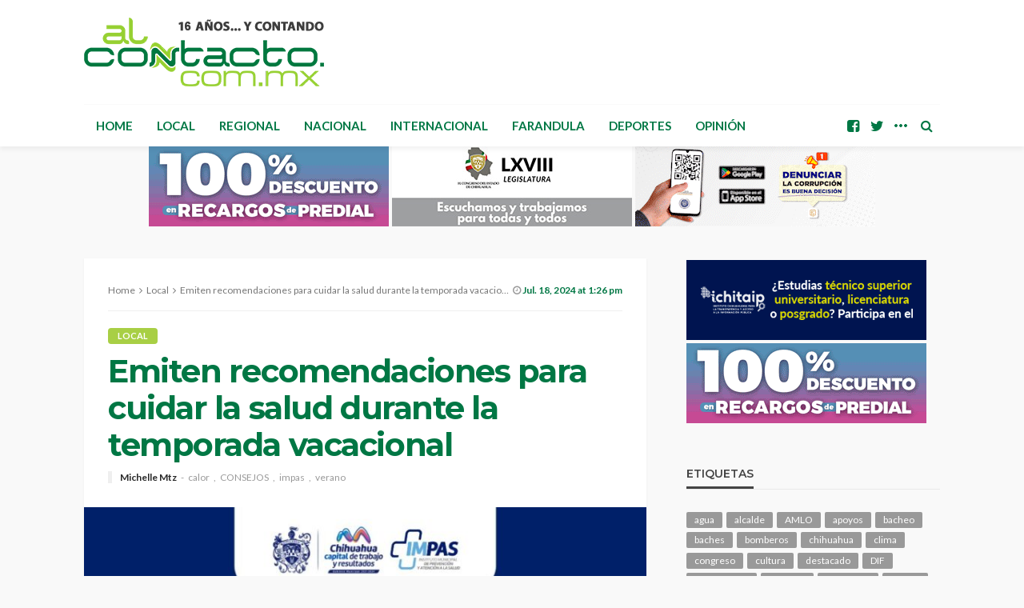

--- FILE ---
content_type: text/html; charset=UTF-8
request_url: https://www.alcontacto.com.mx/2024/07/18/emiten-recomendaciones-para-cuidar-la-salud-durante-la-temporada-vacacional/
body_size: 18648
content:
<!DOCTYPE html>
<html lang="es">
<head>
	<meta charset="UTF-8"/>
	<meta http-equiv="X-UA-Compatible" content="IE=edge">
	<meta name="viewport" content="width=device-width, initial-scale=1.0">
	<link rel="profile" href="http://gmpg.org/xfn/11"/>
	<link rel="pingback" href="https://www.alcontacto.com.mx/xmlrpc.php"/>
	<title>Emiten recomendaciones para cuidar la salud durante la temporada vacacional &#8211; Al Contacto</title>
<script type="application/javascript">var bingo_ruby_ajax_url = "https://www.alcontacto.com.mx/wp-admin/admin-ajax.php"</script><meta name='robots' content='max-image-preview:large' />
<link rel="preconnect" href="https://fonts.gstatic.com" crossorigin><link rel="preload" as="style" onload="this.onload=null;this.rel='stylesheet'" id="rb-preload-gfonts" href="https://fonts.googleapis.com/css?family=Lato%3A100%2C300%2C400%2C700%2C900%2C100italic%2C300italic%2C400italic%2C700italic%2C900italic%7CMontserrat%3A700%2C400%2C600%2C500&amp;display=swap" crossorigin><noscript><link rel="stylesheet" id="rb-preload-gfonts" href="https://fonts.googleapis.com/css?family=Lato%3A100%2C300%2C400%2C700%2C900%2C100italic%2C300italic%2C400italic%2C700italic%2C900italic%7CMontserrat%3A700%2C400%2C600%2C500&amp;display=swap"></noscript><link rel='dns-prefetch' href='//www.googletagmanager.com' />
<link rel='dns-prefetch' href='//fonts.googleapis.com' />
<link rel="alternate" type="application/rss+xml" title="Al Contacto &raquo; Feed" href="https://www.alcontacto.com.mx/feed/" />
<link rel="alternate" type="application/rss+xml" title="Al Contacto &raquo; RSS de los comentarios" href="https://www.alcontacto.com.mx/comments/feed/" />
<link rel="alternate" title="oEmbed (JSON)" type="application/json+oembed" href="https://www.alcontacto.com.mx/wp-json/oembed/1.0/embed?url=https%3A%2F%2Fwww.alcontacto.com.mx%2F2024%2F07%2F18%2Femiten-recomendaciones-para-cuidar-la-salud-durante-la-temporada-vacacional%2F" />
<link rel="alternate" title="oEmbed (XML)" type="text/xml+oembed" href="https://www.alcontacto.com.mx/wp-json/oembed/1.0/embed?url=https%3A%2F%2Fwww.alcontacto.com.mx%2F2024%2F07%2F18%2Femiten-recomendaciones-para-cuidar-la-salud-durante-la-temporada-vacacional%2F&#038;format=xml" />
<style id='wp-img-auto-sizes-contain-inline-css' type='text/css'>
img:is([sizes=auto i],[sizes^="auto," i]){contain-intrinsic-size:3000px 1500px}
/*# sourceURL=wp-img-auto-sizes-contain-inline-css */
</style>
<link rel='stylesheet' id='bingo_ruby_plugin_style-css' href='https://www.alcontacto.com.mx/wp-content/plugins/bingo-ruby-core/assets/style.css?ver=3.4' type='text/css' media='all' />
<style id='wp-emoji-styles-inline-css' type='text/css'>

	img.wp-smiley, img.emoji {
		display: inline !important;
		border: none !important;
		box-shadow: none !important;
		height: 1em !important;
		width: 1em !important;
		margin: 0 0.07em !important;
		vertical-align: -0.1em !important;
		background: none !important;
		padding: 0 !important;
	}
/*# sourceURL=wp-emoji-styles-inline-css */
</style>
<style id='wp-block-library-inline-css' type='text/css'>
:root{--wp-block-synced-color:#7a00df;--wp-block-synced-color--rgb:122,0,223;--wp-bound-block-color:var(--wp-block-synced-color);--wp-editor-canvas-background:#ddd;--wp-admin-theme-color:#007cba;--wp-admin-theme-color--rgb:0,124,186;--wp-admin-theme-color-darker-10:#006ba1;--wp-admin-theme-color-darker-10--rgb:0,107,160.5;--wp-admin-theme-color-darker-20:#005a87;--wp-admin-theme-color-darker-20--rgb:0,90,135;--wp-admin-border-width-focus:2px}@media (min-resolution:192dpi){:root{--wp-admin-border-width-focus:1.5px}}.wp-element-button{cursor:pointer}:root .has-very-light-gray-background-color{background-color:#eee}:root .has-very-dark-gray-background-color{background-color:#313131}:root .has-very-light-gray-color{color:#eee}:root .has-very-dark-gray-color{color:#313131}:root .has-vivid-green-cyan-to-vivid-cyan-blue-gradient-background{background:linear-gradient(135deg,#00d084,#0693e3)}:root .has-purple-crush-gradient-background{background:linear-gradient(135deg,#34e2e4,#4721fb 50%,#ab1dfe)}:root .has-hazy-dawn-gradient-background{background:linear-gradient(135deg,#faaca8,#dad0ec)}:root .has-subdued-olive-gradient-background{background:linear-gradient(135deg,#fafae1,#67a671)}:root .has-atomic-cream-gradient-background{background:linear-gradient(135deg,#fdd79a,#004a59)}:root .has-nightshade-gradient-background{background:linear-gradient(135deg,#330968,#31cdcf)}:root .has-midnight-gradient-background{background:linear-gradient(135deg,#020381,#2874fc)}:root{--wp--preset--font-size--normal:16px;--wp--preset--font-size--huge:42px}.has-regular-font-size{font-size:1em}.has-larger-font-size{font-size:2.625em}.has-normal-font-size{font-size:var(--wp--preset--font-size--normal)}.has-huge-font-size{font-size:var(--wp--preset--font-size--huge)}.has-text-align-center{text-align:center}.has-text-align-left{text-align:left}.has-text-align-right{text-align:right}.has-fit-text{white-space:nowrap!important}#end-resizable-editor-section{display:none}.aligncenter{clear:both}.items-justified-left{justify-content:flex-start}.items-justified-center{justify-content:center}.items-justified-right{justify-content:flex-end}.items-justified-space-between{justify-content:space-between}.screen-reader-text{border:0;clip-path:inset(50%);height:1px;margin:-1px;overflow:hidden;padding:0;position:absolute;width:1px;word-wrap:normal!important}.screen-reader-text:focus{background-color:#ddd;clip-path:none;color:#444;display:block;font-size:1em;height:auto;left:5px;line-height:normal;padding:15px 23px 14px;text-decoration:none;top:5px;width:auto;z-index:100000}html :where(.has-border-color){border-style:solid}html :where([style*=border-top-color]){border-top-style:solid}html :where([style*=border-right-color]){border-right-style:solid}html :where([style*=border-bottom-color]){border-bottom-style:solid}html :where([style*=border-left-color]){border-left-style:solid}html :where([style*=border-width]){border-style:solid}html :where([style*=border-top-width]){border-top-style:solid}html :where([style*=border-right-width]){border-right-style:solid}html :where([style*=border-bottom-width]){border-bottom-style:solid}html :where([style*=border-left-width]){border-left-style:solid}html :where(img[class*=wp-image-]){height:auto;max-width:100%}:where(figure){margin:0 0 1em}html :where(.is-position-sticky){--wp-admin--admin-bar--position-offset:var(--wp-admin--admin-bar--height,0px)}@media screen and (max-width:600px){html :where(.is-position-sticky){--wp-admin--admin-bar--position-offset:0px}}

/*# sourceURL=wp-block-library-inline-css */
</style><style id='wp-block-list-inline-css' type='text/css'>
ol,ul{box-sizing:border-box}:root :where(.wp-block-list.has-background){padding:1.25em 2.375em}
/*# sourceURL=https://www.alcontacto.com.mx/wp-includes/blocks/list/style.min.css */
</style>
<style id='wp-block-paragraph-inline-css' type='text/css'>
.is-small-text{font-size:.875em}.is-regular-text{font-size:1em}.is-large-text{font-size:2.25em}.is-larger-text{font-size:3em}.has-drop-cap:not(:focus):first-letter{float:left;font-size:8.4em;font-style:normal;font-weight:100;line-height:.68;margin:.05em .1em 0 0;text-transform:uppercase}body.rtl .has-drop-cap:not(:focus):first-letter{float:none;margin-left:.1em}p.has-drop-cap.has-background{overflow:hidden}:root :where(p.has-background){padding:1.25em 2.375em}:where(p.has-text-color:not(.has-link-color)) a{color:inherit}p.has-text-align-left[style*="writing-mode:vertical-lr"],p.has-text-align-right[style*="writing-mode:vertical-rl"]{rotate:180deg}
/*# sourceURL=https://www.alcontacto.com.mx/wp-includes/blocks/paragraph/style.min.css */
</style>
<style id='global-styles-inline-css' type='text/css'>
:root{--wp--preset--aspect-ratio--square: 1;--wp--preset--aspect-ratio--4-3: 4/3;--wp--preset--aspect-ratio--3-4: 3/4;--wp--preset--aspect-ratio--3-2: 3/2;--wp--preset--aspect-ratio--2-3: 2/3;--wp--preset--aspect-ratio--16-9: 16/9;--wp--preset--aspect-ratio--9-16: 9/16;--wp--preset--color--black: #000000;--wp--preset--color--cyan-bluish-gray: #abb8c3;--wp--preset--color--white: #ffffff;--wp--preset--color--pale-pink: #f78da7;--wp--preset--color--vivid-red: #cf2e2e;--wp--preset--color--luminous-vivid-orange: #ff6900;--wp--preset--color--luminous-vivid-amber: #fcb900;--wp--preset--color--light-green-cyan: #7bdcb5;--wp--preset--color--vivid-green-cyan: #00d084;--wp--preset--color--pale-cyan-blue: #8ed1fc;--wp--preset--color--vivid-cyan-blue: #0693e3;--wp--preset--color--vivid-purple: #9b51e0;--wp--preset--gradient--vivid-cyan-blue-to-vivid-purple: linear-gradient(135deg,rgb(6,147,227) 0%,rgb(155,81,224) 100%);--wp--preset--gradient--light-green-cyan-to-vivid-green-cyan: linear-gradient(135deg,rgb(122,220,180) 0%,rgb(0,208,130) 100%);--wp--preset--gradient--luminous-vivid-amber-to-luminous-vivid-orange: linear-gradient(135deg,rgb(252,185,0) 0%,rgb(255,105,0) 100%);--wp--preset--gradient--luminous-vivid-orange-to-vivid-red: linear-gradient(135deg,rgb(255,105,0) 0%,rgb(207,46,46) 100%);--wp--preset--gradient--very-light-gray-to-cyan-bluish-gray: linear-gradient(135deg,rgb(238,238,238) 0%,rgb(169,184,195) 100%);--wp--preset--gradient--cool-to-warm-spectrum: linear-gradient(135deg,rgb(74,234,220) 0%,rgb(151,120,209) 20%,rgb(207,42,186) 40%,rgb(238,44,130) 60%,rgb(251,105,98) 80%,rgb(254,248,76) 100%);--wp--preset--gradient--blush-light-purple: linear-gradient(135deg,rgb(255,206,236) 0%,rgb(152,150,240) 100%);--wp--preset--gradient--blush-bordeaux: linear-gradient(135deg,rgb(254,205,165) 0%,rgb(254,45,45) 50%,rgb(107,0,62) 100%);--wp--preset--gradient--luminous-dusk: linear-gradient(135deg,rgb(255,203,112) 0%,rgb(199,81,192) 50%,rgb(65,88,208) 100%);--wp--preset--gradient--pale-ocean: linear-gradient(135deg,rgb(255,245,203) 0%,rgb(182,227,212) 50%,rgb(51,167,181) 100%);--wp--preset--gradient--electric-grass: linear-gradient(135deg,rgb(202,248,128) 0%,rgb(113,206,126) 100%);--wp--preset--gradient--midnight: linear-gradient(135deg,rgb(2,3,129) 0%,rgb(40,116,252) 100%);--wp--preset--font-size--small: 13px;--wp--preset--font-size--medium: 20px;--wp--preset--font-size--large: 36px;--wp--preset--font-size--x-large: 42px;--wp--preset--spacing--20: 0.44rem;--wp--preset--spacing--30: 0.67rem;--wp--preset--spacing--40: 1rem;--wp--preset--spacing--50: 1.5rem;--wp--preset--spacing--60: 2.25rem;--wp--preset--spacing--70: 3.38rem;--wp--preset--spacing--80: 5.06rem;--wp--preset--shadow--natural: 6px 6px 9px rgba(0, 0, 0, 0.2);--wp--preset--shadow--deep: 12px 12px 50px rgba(0, 0, 0, 0.4);--wp--preset--shadow--sharp: 6px 6px 0px rgba(0, 0, 0, 0.2);--wp--preset--shadow--outlined: 6px 6px 0px -3px rgb(255, 255, 255), 6px 6px rgb(0, 0, 0);--wp--preset--shadow--crisp: 6px 6px 0px rgb(0, 0, 0);}:where(.is-layout-flex){gap: 0.5em;}:where(.is-layout-grid){gap: 0.5em;}body .is-layout-flex{display: flex;}.is-layout-flex{flex-wrap: wrap;align-items: center;}.is-layout-flex > :is(*, div){margin: 0;}body .is-layout-grid{display: grid;}.is-layout-grid > :is(*, div){margin: 0;}:where(.wp-block-columns.is-layout-flex){gap: 2em;}:where(.wp-block-columns.is-layout-grid){gap: 2em;}:where(.wp-block-post-template.is-layout-flex){gap: 1.25em;}:where(.wp-block-post-template.is-layout-grid){gap: 1.25em;}.has-black-color{color: var(--wp--preset--color--black) !important;}.has-cyan-bluish-gray-color{color: var(--wp--preset--color--cyan-bluish-gray) !important;}.has-white-color{color: var(--wp--preset--color--white) !important;}.has-pale-pink-color{color: var(--wp--preset--color--pale-pink) !important;}.has-vivid-red-color{color: var(--wp--preset--color--vivid-red) !important;}.has-luminous-vivid-orange-color{color: var(--wp--preset--color--luminous-vivid-orange) !important;}.has-luminous-vivid-amber-color{color: var(--wp--preset--color--luminous-vivid-amber) !important;}.has-light-green-cyan-color{color: var(--wp--preset--color--light-green-cyan) !important;}.has-vivid-green-cyan-color{color: var(--wp--preset--color--vivid-green-cyan) !important;}.has-pale-cyan-blue-color{color: var(--wp--preset--color--pale-cyan-blue) !important;}.has-vivid-cyan-blue-color{color: var(--wp--preset--color--vivid-cyan-blue) !important;}.has-vivid-purple-color{color: var(--wp--preset--color--vivid-purple) !important;}.has-black-background-color{background-color: var(--wp--preset--color--black) !important;}.has-cyan-bluish-gray-background-color{background-color: var(--wp--preset--color--cyan-bluish-gray) !important;}.has-white-background-color{background-color: var(--wp--preset--color--white) !important;}.has-pale-pink-background-color{background-color: var(--wp--preset--color--pale-pink) !important;}.has-vivid-red-background-color{background-color: var(--wp--preset--color--vivid-red) !important;}.has-luminous-vivid-orange-background-color{background-color: var(--wp--preset--color--luminous-vivid-orange) !important;}.has-luminous-vivid-amber-background-color{background-color: var(--wp--preset--color--luminous-vivid-amber) !important;}.has-light-green-cyan-background-color{background-color: var(--wp--preset--color--light-green-cyan) !important;}.has-vivid-green-cyan-background-color{background-color: var(--wp--preset--color--vivid-green-cyan) !important;}.has-pale-cyan-blue-background-color{background-color: var(--wp--preset--color--pale-cyan-blue) !important;}.has-vivid-cyan-blue-background-color{background-color: var(--wp--preset--color--vivid-cyan-blue) !important;}.has-vivid-purple-background-color{background-color: var(--wp--preset--color--vivid-purple) !important;}.has-black-border-color{border-color: var(--wp--preset--color--black) !important;}.has-cyan-bluish-gray-border-color{border-color: var(--wp--preset--color--cyan-bluish-gray) !important;}.has-white-border-color{border-color: var(--wp--preset--color--white) !important;}.has-pale-pink-border-color{border-color: var(--wp--preset--color--pale-pink) !important;}.has-vivid-red-border-color{border-color: var(--wp--preset--color--vivid-red) !important;}.has-luminous-vivid-orange-border-color{border-color: var(--wp--preset--color--luminous-vivid-orange) !important;}.has-luminous-vivid-amber-border-color{border-color: var(--wp--preset--color--luminous-vivid-amber) !important;}.has-light-green-cyan-border-color{border-color: var(--wp--preset--color--light-green-cyan) !important;}.has-vivid-green-cyan-border-color{border-color: var(--wp--preset--color--vivid-green-cyan) !important;}.has-pale-cyan-blue-border-color{border-color: var(--wp--preset--color--pale-cyan-blue) !important;}.has-vivid-cyan-blue-border-color{border-color: var(--wp--preset--color--vivid-cyan-blue) !important;}.has-vivid-purple-border-color{border-color: var(--wp--preset--color--vivid-purple) !important;}.has-vivid-cyan-blue-to-vivid-purple-gradient-background{background: var(--wp--preset--gradient--vivid-cyan-blue-to-vivid-purple) !important;}.has-light-green-cyan-to-vivid-green-cyan-gradient-background{background: var(--wp--preset--gradient--light-green-cyan-to-vivid-green-cyan) !important;}.has-luminous-vivid-amber-to-luminous-vivid-orange-gradient-background{background: var(--wp--preset--gradient--luminous-vivid-amber-to-luminous-vivid-orange) !important;}.has-luminous-vivid-orange-to-vivid-red-gradient-background{background: var(--wp--preset--gradient--luminous-vivid-orange-to-vivid-red) !important;}.has-very-light-gray-to-cyan-bluish-gray-gradient-background{background: var(--wp--preset--gradient--very-light-gray-to-cyan-bluish-gray) !important;}.has-cool-to-warm-spectrum-gradient-background{background: var(--wp--preset--gradient--cool-to-warm-spectrum) !important;}.has-blush-light-purple-gradient-background{background: var(--wp--preset--gradient--blush-light-purple) !important;}.has-blush-bordeaux-gradient-background{background: var(--wp--preset--gradient--blush-bordeaux) !important;}.has-luminous-dusk-gradient-background{background: var(--wp--preset--gradient--luminous-dusk) !important;}.has-pale-ocean-gradient-background{background: var(--wp--preset--gradient--pale-ocean) !important;}.has-electric-grass-gradient-background{background: var(--wp--preset--gradient--electric-grass) !important;}.has-midnight-gradient-background{background: var(--wp--preset--gradient--midnight) !important;}.has-small-font-size{font-size: var(--wp--preset--font-size--small) !important;}.has-medium-font-size{font-size: var(--wp--preset--font-size--medium) !important;}.has-large-font-size{font-size: var(--wp--preset--font-size--large) !important;}.has-x-large-font-size{font-size: var(--wp--preset--font-size--x-large) !important;}
/*# sourceURL=global-styles-inline-css */
</style>

<style id='classic-theme-styles-inline-css' type='text/css'>
/*! This file is auto-generated */
.wp-block-button__link{color:#fff;background-color:#32373c;border-radius:9999px;box-shadow:none;text-decoration:none;padding:calc(.667em + 2px) calc(1.333em + 2px);font-size:1.125em}.wp-block-file__button{background:#32373c;color:#fff;text-decoration:none}
/*# sourceURL=/wp-includes/css/classic-themes.min.css */
</style>
<link rel='stylesheet' id='bootstrap-css' href='https://www.alcontacto.com.mx/wp-content/themes/bingo/assets/external/bootstrap.css?ver=v3.3.1' type='text/css' media='all' />
<link rel='stylesheet' id='font-awesome-css' href='https://www.alcontacto.com.mx/wp-content/themes/bingo/assets/external/font-awesome.css?ver=v4.7.0' type='text/css' media='all' />
<link rel='stylesheet' id='bingo_ruby_style_miscellaneous-css' href='https://www.alcontacto.com.mx/wp-content/themes/bingo/assets/external/miscellaneous.css?ver=3.4' type='text/css' media='all' />
<link rel='stylesheet' id='bingo_ruby_style_main-css' href='https://www.alcontacto.com.mx/wp-content/themes/bingo/assets/css/theme-style.css?ver=3.4' type='text/css' media='all' />
<link rel='stylesheet' id='bingo_ruby_style_responsive-css' href='https://www.alcontacto.com.mx/wp-content/themes/bingo/assets/css/theme-responsive.css?ver=3.4' type='text/css' media='all' />
<link rel='stylesheet' id='bingo_ruby_style_default-css' href='https://www.alcontacto.com.mx/wp-content/themes/bingo/style.css?ver=3.4' type='text/css' media='all' />
<style id='bingo_ruby_style_default-inline-css' type='text/css'>
input[type="button"]:hover, button:hover, .header-search-not-found, .breaking-news-title span, .breaking-news-title .mobile-headline,.post-title a:hover, .post-title a:focus, .comment-title h3, h3.comment-reply-title, .comment-list .edit-link, .single-nav a:hover, .single-nav a:focus,.subscribe-icon-mail i, .flickr-btn-wrap a, .twitter-content a, .entry del, .entry blockquote p, .entry a:not(button),.entry p a, .comment-list .comment-content blockquote p, .author-content-wrap .author-title a:hover, .author-description a, #wp-calendar #today{ color: #a8cf45;}.page-numbers.current, a.page-numbers:hover, a.page-numbers:focus, .topbar-subscribe-button a span, .topbar-style-2 .topbar-subscribe-button a span:hover,.post-editor:hover, .cat-info-el, .comment-list .comment-reply-link, .single-nav a:hover .ruby-nav-icon, .single-nav a:focus .ruby-nav-icon, input[type="button"].ninja-forms-field,.page-search-form .search-submit input[type="submit"], .post-widget-inner .post-counter, .widget_search .search-submit input[type="submit"], .single-page-links .pagination-num > span,.single-page-links .pagination-num > a:hover > span, .subscribe-form-wrap .mc4wp-form-fields input[type="submit"], .widget-social-link-info a i, #ruby-back-top i, .entry ul li:before,.ruby-trigger .icon-wrap, .ruby-trigger .icon-wrap:before, .ruby-trigger .icon-wrap:after, .subscribe-layout-3 .subscribe-box .subscribe-form input[type="submit"], .table-link a:before{ background-color: #a8cf45;}.off-canvas-wrap::-webkit-scrollbar-corner, .off-canvas-wrap::-webkit-scrollbar-thumb, .video-playlist-iframe-nav::-webkit-scrollbar-corner, .video-playlist-iframe-nav::-webkit-scrollbar-thumb,.fw-block-v2 .video-playlist-iframe-nav::-webkit-scrollbar-corner, .fw-block-v2 .video-playlist-iframe-nav::-webkit-scrollbar-thumb,.ruby-coll-scroll::-webkit-scrollbar-corner, .ruby-coll-scroll::-webkit-scrollbar-thumb{ background-color: #a8cf45 !important;}.page-numbers.current, a.page-numbers:hover, a.page-numbers:focus, .entry blockquote p, .entry blockquote{ border-color: #a8cf45;}.total-caption { font-family :Lato;}.ruby-container { max-width :1100px;}.is-boxed .site-outer { max-width :1130px;}.banner-background-color { background-color: #ffffff; }.navbar-inner, .header-search-popup .btn, .header-search-popup #ruby-search-input, .logo-mobile-text > * { color: #007744; }.show-social .ruby-icon-show, .show-social .ruby-icon-show:before, .show-social .ruby-icon-show:after,.extend-social .ruby-icon-close:before, .extend-social .ruby-icon-close:after,.ruby-trigger .icon-wrap, .ruby-trigger .icon-wrap:before, .ruby-trigger .icon-wrap:after{ background-color: #007744; }.show-social .ruby-icon-show, .show-social .ruby-icon-show:before, .show-social .ruby-icon-show:after, .extend-social .ruby-icon-close:before, .extend-social .ruby-icon-close:after{ border-color: #007744; }.footer-copyright-wrap p { color: #dddddd; }.footer-copyright-wrap { background-color: #242424; }.post-excerpt{ font-size :13px;}
/*# sourceURL=bingo_ruby_style_default-inline-css */
</style>

<script type="text/javascript" src="https://www.alcontacto.com.mx/wp-includes/js/jquery/jquery.min.js?ver=3.7.1" id="jquery-core-js"></script>
<script type="text/javascript" src="https://www.alcontacto.com.mx/wp-includes/js/jquery/jquery-migrate.min.js?ver=3.4.1" id="jquery-migrate-js"></script>

<!-- Google tag (gtag.js) snippet added by Site Kit -->
<!-- Fragmento de código de Google Analytics añadido por Site Kit -->
<script type="text/javascript" src="https://www.googletagmanager.com/gtag/js?id=GT-NS9ZBVH" id="google_gtagjs-js" async></script>
<script type="text/javascript" id="google_gtagjs-js-after">
/* <![CDATA[ */
window.dataLayer = window.dataLayer || [];function gtag(){dataLayer.push(arguments);}
gtag("set","linker",{"domains":["www.alcontacto.com.mx"]});
gtag("js", new Date());
gtag("set", "developer_id.dZTNiMT", true);
gtag("config", "GT-NS9ZBVH");
//# sourceURL=google_gtagjs-js-after
/* ]]> */
</script>
<link rel="preload" href="https://www.alcontacto.com.mx/wp-content/themes/bingo/assets/external/fonts/fontawesome-webfont.woff2?v=4.7.0" as="font" type="font/woff2" crossorigin="anonymous"> <link rel="https://api.w.org/" href="https://www.alcontacto.com.mx/wp-json/" /><link rel="alternate" title="JSON" type="application/json" href="https://www.alcontacto.com.mx/wp-json/wp/v2/posts/392471" /><link rel="EditURI" type="application/rsd+xml" title="RSD" href="https://www.alcontacto.com.mx/xmlrpc.php?rsd" />
<meta name="generator" content="WordPress 6.9" />
<link rel="canonical" href="https://www.alcontacto.com.mx/2024/07/18/emiten-recomendaciones-para-cuidar-la-salud-durante-la-temporada-vacacional/" />
<link rel='shortlink' href='https://www.alcontacto.com.mx/?p=392471' />

<!-- This site is using AdRotate v5.15.2 to display their advertisements - https://ajdg.solutions/ -->
<!-- AdRotate CSS -->
<style type="text/css" media="screen">
	.g { margin:0px; padding:0px; overflow:hidden; line-height:1; zoom:1; }
	.g img { height:auto; }
	.g-col { position:relative; float:left; }
	.g-col:first-child { margin-left: 0; }
	.g-col:last-child { margin-right: 0; }
	.g-1 { min-width:2px; max-width:304px; }
	.b-1 { margin:2px; }
	.g-3 { min-width:2px; max-width:304px; }
	.b-3 { margin:2px; }
	.g-4 { min-width:0px; max-width:2760px; }
	.b-4 { margin:0px; }
	@media only screen and (max-width: 480px) {
		.g-col, .g-dyn, .g-single { width:100%; margin-left:0; margin-right:0; }
	}
</style>
<!-- /AdRotate CSS -->

                <!-- Google tag (gtag.js) -->
                <script async src="https://www.googletagmanager.com/gtag/js?id=G-D9EJX7E099"></script>
                <script> window.dataLayer = window.dataLayer || [];

                    function gtag() {
                        dataLayer.push(arguments);
                    }

                    gtag('js', new Date());
                    gtag('config', 'G-D9EJX7E099');
                </script>
			<meta name="generator" content="Site Kit by Google 1.162.1" /><meta property="og:title" content="Emiten recomendaciones para cuidar la salud durante la temporada vacacional"/><meta property="og:type" content="article"/><meta property="og:url" content="https://www.alcontacto.com.mx/2024/07/18/emiten-recomendaciones-para-cuidar-la-salud-durante-la-temporada-vacacional/"/><meta property="og:site_name" content="Al Contacto"/><meta property="og:description" content="Las y los interesados pueden agendar su cita vía telefónica al número 072 a la extensión 5495, o bien acudiendo directo a las instalaciones del IMPAS."/><meta property="og:image" content="https://www.alcontacto.com.mx/wp-content/uploads/2024/07/WhatsApp-Image-2024-07-18-at-1.20.09-PM.jpeg"/>		<style type="text/css" id="wp-custom-css">
			.g-4{display: flex;
  justify-content: center;}
.g-4 img{margin:0 2px 0 2px;}
.g-2{float:right;}
.single-post-view-total, .post-meta-counter, .archive-page-header{display:none;visibility:hidden;}
.meta-info-date-full-inner{font-weight:bolder; color:#007744;}
.single-post-header .post-meta-info .meta-info-date{display:none;}

/* Congreso .a-5 img{border: 4px solid red;}
Mpio .a-4 img, .a-6 img, .a-7 img{border: 4px solid red;}
GobEdo .a-2 img, .a-8 img{border: 4px solid red;}
Fiscalia .a-10 img{border: 4px solid red;}

body{
	background-image:url("https://www.alcontacto.com.mx/wp-content/uploads/2024/12/pinito.png");
	background-repeat: no-repeat;
	background-position: -200px 100%;
	background-attachment: fixed;
}
*/		</style>
		<style type="text/css" title="dynamic-css" class="options-output">.footer-inner{background-color:#282828;background-repeat:no-repeat;background-size:cover;background-attachment:fixed;background-position:center center;}.topbar-wrap{font-family:Lato;text-transform:capitalize;font-weight:400;font-style:normal;font-size:12px;}.main-menu-inner,.off-canvas-nav-inner{font-family:Lato;text-transform:uppercase;letter-spacing:0px;font-weight:700;font-style:normal;font-size:15px;}.main-menu-inner .sub-menu,.off-canvas-nav-inner .sub-menu{font-family:Lato;text-transform:capitalize;letter-spacing:0px;font-weight:400;font-style:normal;font-size:14px;}.logo-wrap.is-logo-text .logo-text h1{font-family:Montserrat;text-transform:uppercase;letter-spacing:-1px;font-weight:700;font-style:normal;font-size:40px;}.logo-mobile-text span{font-family:Montserrat;text-transform:uppercase;letter-spacing:-1px;font-weight:700;font-style:normal;font-size:32px;}body, p{font-family:Lato;line-height:24px;font-weight:400;font-style:normal;color:#282828;font-size:15px;}.post-title.is-size-1{font-family:Montserrat;font-weight:700;font-style:normal;color:#007744;font-size:36px;}.post-title.is-size-2{font-family:Montserrat;font-weight:700;font-style:normal;color:#007744;font-size:30px;}.post-title.is-size-3{font-family:Montserrat;font-weight:700;font-style:normal;color:#007744;font-size:21px;}.post-title.is-size-4{font-family:Montserrat;font-weight:700;font-style:normal;color:#282828;font-size:18px;}.post-title.is-size-5{font-family:Montserrat;font-weight:700;font-style:normal;color:#282828;font-size:14px;}.post-title.is-size-6{font-family:Montserrat;font-weight:400;font-style:normal;color:#282828;font-size:13px;}h1,h2,h3,h4,h5,h6{font-family:Montserrat;text-transform:none;font-weight:700;font-style:normal;}.post-meta-info,.single-post-top,.counter-element{font-family:Lato;font-weight:400;font-style:normal;color:#999;font-size:12px;}.post-cat-info{font-family:Lato;text-transform:uppercase;font-weight:700;font-style:normal;font-size:11px;}.block-header-wrap{font-family:Montserrat;text-transform:uppercase;font-weight:600;font-style:normal;font-size:18px;}.block-ajax-filter-wrap{font-family:Montserrat;text-transform:uppercase;font-weight:500;font-style:normal;font-size:11px;}.widget-title{font-family:Montserrat;text-transform:uppercase;font-weight:600;font-style:normal;font-size:14px;}.breadcrumb-wrap{font-family:Lato;text-transform:none;font-weight:400;font-style:normal;color:#777777;font-size:12px;}</style><link rel='stylesheet' id='simple-share-buttons-adder-ssba-css' href='https://www.alcontacto.com.mx/wp-content/plugins/simple-share-buttons-adder/css/ssba.css?ver=1759160766' type='text/css' media='all' />
<style id='simple-share-buttons-adder-ssba-inline-css' type='text/css'>
.ssba img
								{border:  0;
									box-shadow: none !important;
									display: inline !important;
									vertical-align: middle;
									box-sizing: unset;
								}

								.ssba-classic-2 .ssbp-text {
									display: none!important;
								}
					.ssbp-list li a {height: 48px!important; width: 48px!important; 
					}
					.ssbp-list li a:hover {
					}

					.ssbp-list li a svg, .ssbp-list li a.ssbp-douban span:not(.color-icon) svg, .ssbp-list li a svg path, .ssbp-list li a.ssbp-surfingbird span:not(.color-icon) svg polygon {line-height: 48px!important;; font-size: 18px;}
					.ssbp-list li a:hover svg, .ssbp-list li a:hover span:not(.color-icon) svg, .ssbp-list li a.ssbp-douban:hover span:not(.color-icon) svg path, .ssbp-list li a.ssbp-surfingbird:hover svg polygon {}
					.ssbp-list li {
					margin-left: 12px!important;
					}

					.ssba-share-text {
					font-size: 12px;  font-weight: normal; font-family: inherit;
						}

			   #ssba-bar-2 .ssbp-bar-list {
					max-width: 48px !important;;
			   }
			   #ssba-bar-2 .ssbp-bar-list li a {height: 48px !important; width: 48px !important; 
				}
				#ssba-bar-2 .ssbp-bar-list li a:hover {
				}

				#ssba-bar-2 .ssbp-bar-list li a svg,
				 #ssba-bar-2 .ssbp-bar-list li a svg path, .ssbp-bar-list li a.ssbp-surfingbird span:not(.color-icon) svg polygon {line-height: 48px !important;; font-size: 18px;}
				#ssba-bar-2 .ssbp-bar-list li a:hover svg,
				 #ssba-bar-2 .ssbp-bar-list li a:hover svg path, .ssbp-bar-list li a.ssbp-surfingbird span:not(.color-icon) svg polygon {}
				#ssba-bar-2 .ssbp-bar-list li {
				margin: 0px 0!important;
				}@media only screen and ( max-width: 750px ) {
				#ssba-bar-2 {
				display: block;
				}
			}
/*# sourceURL=simple-share-buttons-adder-ssba-inline-css */
</style>
</head>
<body class="wp-singular post-template-default single single-post postid-392471 single-format-standard wp-theme-bingo ruby-body is-full-width is-entry-padding"  itemscope  itemtype="https://schema.org/WebPage" >
<div class="off-canvas-wrap is-dark-text">
	<div class="off-canvas-inner">
		<a href="#" id="ruby-off-canvas-close-btn"><i class="ruby-close-btn" aria-hidden="true"></i></a>
		<nav id="ruby-offcanvas-navigation" class="off-canvas-nav-wrap">
			<div class="menu-main-menu-container"><ul id="offcanvas-nav" class="off-canvas-nav-inner"><li id="menu-item-367267" class="menu-item menu-item-type-post_type menu-item-object-page menu-item-home menu-item-367267"><a href="https://www.alcontacto.com.mx/">Home</a></li>
<li id="menu-item-367307" class="menu-item menu-item-type-taxonomy menu-item-object-category current-post-ancestor current-menu-parent current-post-parent menu-item-367307 is-category-2"><a href="https://www.alcontacto.com.mx/category/local/">Local</a></li>
<li id="menu-item-367308" class="menu-item menu-item-type-taxonomy menu-item-object-category menu-item-367308 is-category-7"><a href="https://www.alcontacto.com.mx/category/regional/">Regional</a></li>
<li id="menu-item-367309" class="menu-item menu-item-type-taxonomy menu-item-object-category menu-item-367309 is-category-56"><a href="https://www.alcontacto.com.mx/category/nacional/">Nacional</a></li>
<li id="menu-item-367310" class="menu-item menu-item-type-taxonomy menu-item-object-category menu-item-367310 is-category-71"><a href="https://www.alcontacto.com.mx/category/internacional/">Internacional</a></li>
<li id="menu-item-367311" class="menu-item menu-item-type-taxonomy menu-item-object-category menu-item-367311 is-category-34"><a href="https://www.alcontacto.com.mx/category/farandula/">Farandula</a></li>
<li id="menu-item-367312" class="menu-item menu-item-type-taxonomy menu-item-object-category menu-item-367312 is-category-65"><a href="https://www.alcontacto.com.mx/category/deportes/">Deportes</a></li>
<li id="menu-item-367313" class="menu-item menu-item-type-taxonomy menu-item-object-category menu-item-367313 is-category-52"><a href="https://www.alcontacto.com.mx/category/opinion/">Opinión</a></li>
</ul></div>		</nav>
					</div>
</div><div id="ruby-site" class="site-outer">
	<div class="header-wrap header-style-1">
	<div class="header-inner">
		
		<div class="banner-wrap banner-background-color">
			
			<div class="ruby-container">
				<div class="banner-inner container-inner clearfix">
					<div class="logo-wrap is-logo-image"  itemscope  itemtype="https://schema.org/Organization" >
	<div class="logo-inner">
							<a href="https://www.alcontacto.com.mx/" class="logo" title="Al Contacto">
				<img data-no-retina src="https://www.alcontacto.com.mx/wp-content/uploads/2024/09/LogoContando.png" height="90" width="300"  alt="Al Contacto">
			</a>
						</div><!--  logo inner -->
    </div>
					
<div class="banner-ad-wrap">
		<div class="banner-ad-inner">
<!-- Either there are no banners, they are disabled or none qualified for this location! -->		</div>
</div>				</div>
			</div>
		</div>

		<div class="navbar-outer clearfix">
			<div class="navbar-wrap">
				<div class="ruby-container">
					<div class="navbar-inner container-inner clearfix">
						<div class="navbar-left">
							<div class="off-canvas-btn-wrap is-hidden">
	<div class="off-canvas-btn">
		<a href="#" class="ruby-trigger" title="off canvas button">
			<span class="icon-wrap"></span>
		</a>
	</div>
</div>							<div class="logo-mobile-wrap is-logo-mobile-image"  itemscope  itemtype="https://schema.org/Organization" >
	<div class="logo-mobile-inner">
        <a href="https://www.alcontacto.com.mx/" class="logo" title="Al Contacto">
            <img height="54" width="170" src="https://www.alcontacto.com.mx/wp-content/uploads/2024/09/LogoContandoM.png" alt="Al Contacto">
        </a>
	</div>
</div>
							<nav id="ruby-main-menu" class="main-menu-wrap">
    <div class="menu-main-menu-container"><ul id="main-nav" class="main-menu-inner"  itemscope  itemtype="https://schema.org/SiteNavigationElement" ><li class="menu-item menu-item-type-post_type menu-item-object-page menu-item-home menu-item-367267" itemprop="name"><a href="https://www.alcontacto.com.mx/" itemprop="url">Home</a></li><li class="menu-item menu-item-type-taxonomy menu-item-object-category current-post-ancestor current-menu-parent current-post-parent menu-item-367307 is-category-2" itemprop="name"><a href="https://www.alcontacto.com.mx/category/local/" itemprop="url">Local</a></li><li class="menu-item menu-item-type-taxonomy menu-item-object-category menu-item-367308 is-category-7" itemprop="name"><a href="https://www.alcontacto.com.mx/category/regional/" itemprop="url">Regional</a></li><li class="menu-item menu-item-type-taxonomy menu-item-object-category menu-item-367309 is-category-56" itemprop="name"><a href="https://www.alcontacto.com.mx/category/nacional/" itemprop="url">Nacional</a></li><li class="menu-item menu-item-type-taxonomy menu-item-object-category menu-item-367310 is-category-71" itemprop="name"><a href="https://www.alcontacto.com.mx/category/internacional/" itemprop="url">Internacional</a></li><li class="menu-item menu-item-type-taxonomy menu-item-object-category menu-item-367311 is-category-34" itemprop="name"><a href="https://www.alcontacto.com.mx/category/farandula/" itemprop="url">Farandula</a></li><li class="menu-item menu-item-type-taxonomy menu-item-object-category menu-item-367312 is-category-65" itemprop="name"><a href="https://www.alcontacto.com.mx/category/deportes/" itemprop="url">Deportes</a></li><li class="menu-item menu-item-type-taxonomy menu-item-object-category menu-item-367313 is-category-52" itemprop="name"><a href="https://www.alcontacto.com.mx/category/opinion/" itemprop="url">Opinión</a></li></ul></div></nav>						</div>

						<div class="navbar-right">
								<div class="navbar-social-wrap">
		<div class="navbar-social social-tooltips">
			<a class="icon-facebook icon-social" title="facebook" href="https://www.facebook.com/AlContacto" target="_blank"><i class="fa fa-facebook-square" aria-hidden="true"></i></a><a class="icon-twitter icon-social" title="twitter" href="https://twitter.com/alcontacto" target="_blank"><i class="fa fa-twitter" aria-hidden="true"></i></a><a class="icon-youtube icon-social" title="youtube" href="https://www.youtube.com/@alcontacto/" target="_blank"><i class="fa fa-youtube" aria-hidden="true"></i></a><span class="show-social"><i class="ruby-icon-show"></i></span><span class="close-social"><i class="ruby-icon-close"></i></span>		</div>
	</div>
							
<div class="navbar-search">
	<a href="#" id="ruby-navbar-search-icon" data-mfp-src="#ruby-header-search-popup" data-effect="mpf-ruby-effect header-search-popup-outer" title="Search" class="navbar-search-icon">
		<i class="fa fa-search" aria-hidden="true"></i>
	</a>
</div>
						</div>
					</div>
				</div>
				<div id="ruby-header-search-popup" class="header-search-popup">
	<div class="header-search-popup-wrap ruby-container">
		<a href="#" class="ruby-close-search"><i class="ruby-close-btn" aria-hidden="true"></i></a>
	<div class="header-search-popup-inner">
		<form class="search-form" method="get" action="https://www.alcontacto.com.mx/">
			<fieldset>
				<input id="ruby-search-input" type="text" class="field" name="s" value="" placeholder="Type to search&hellip;" autocomplete="off">
				<button type="submit" value="" class="btn"><i class="fa fa-search" aria-hidden="true"></i></button>
			</fieldset>
                            <div class="header-search-result"></div>
            		</form>
	</div>
	</div>
</div>			</div>
		</div>
	</div>

</div><!--  header  -->	
	<div class="main-site-mask"></div>
	<div class="site-wrap"><div class="g g-4"><div class="g-col b-4 a-4"><a href="https://www.municipiochihuahua.gob.mx" target="_blank"><img src="https://www.alcontacto.com.mx/wp-content/uploads/2025/11/PredialesPuentes.gif" width="300" height="100" /></a></div><div class="g-col b-4 a-5"><a href="https://www.congresochihuahua.gob.mx" target="_blank"><img src="https://www.alcontacto.com.mx/wp-content/uploads/2025/12/CongresoDic25.jpg" width="300" height="100" /></a></div><div class="g-col b-4 a-10"><a href="https://fach.org.mx/app/" target="_blank"><img src="https://www.alcontacto.com.mx/wp-content/uploads/2025/03/Fiscalia300x100.gif" width="300" height="100" /></a></div></div>		<div class="site-mask"></div>
		<div class="site-inner">
<div class="single-post-outer clearfix"><article id="post-392471" class="single-post-wrap single-post-1 is-date-full post-392471 post type-post status-publish format-standard has-post-thumbnail hentry category-local tag-calor tag-consejos tag-impas tag-verano"  itemscope  itemtype="https://schema.org/Article" ><div class="ruby-page-wrap ruby-section row single-wrap is-author-bottom is-sidebar-right ruby-container"><div class="ruby-content-wrap single-inner col-sm-8 col-xs-12 content-with-sidebar"><div class="single-post-content-outer single-box"><div class="single-post-header"><div class="single-post-top"><div class="breadcrumb-wrap"><div class="breadcrumb-inner"  itemscope  itemtype="https://schema.org/BreadcrumbList" ><span  itemscope  itemprop="itemListElement"  itemtype="https://schema.org/ListItem" ><a itemprop="item" href="https://www.alcontacto.com.mx/"><span itemprop="name">Home</span></a><meta itemprop="position" content="1"></a></span><i class="fa fa-angle-right breadcrumb-next"></i><span  itemscope  itemprop="itemListElement"  itemtype="https://schema.org/ListItem" ><meta itemprop="position" content="2"><a itemprop="item" rel="bookmark" href="https://www.alcontacto.com.mx/category/local/"><span itemprop="name">Local</span></a></span><i class="fa fa-angle-right breadcrumb-next"><span itemprop="name"></i><span>Emiten recomendaciones para cuidar la salud durante la temporada vacacional</span></div><!-- #breadcrumb inner --></div><!-- #breadcrumb --><div class="meta-info-date-full"><span class="mate-info-date-icon"><i class="fa fa-clock-o"></i></span><span class="meta-info-date-full-inner"> <time class="date update" datetime="2024-07-18T13:26:03+00:00">Jul. 18, 2024 at 1:26 pm</time></span></div></div><!-- single post top --><div class="post-cat-info clearfix"><a class="cat-info-el cat-info-id-2" href="https://www.alcontacto.com.mx/category/local/" title="Local">Local</a></div><!-- post cat info--><header class="single-title post-title entry-title is-size-1"><h1 itemprop="headline">Emiten recomendaciones para cuidar la salud durante la temporada vacacional</h1></header><!-- single title--><div class="post-meta-info is-hide-icon"><span class="meta-info-el meta-info-author vcard author"><a class="url fn n" href="https://www.alcontacto.com.mx/author/michelle/">Michelle Mtz</a></span><span class="meta-info-el meta-info-date is-human-time"><time class="date published" datetime="2024-07-18T13:26:03+00:00"><span>2 años ago</span></time><time class="updated" datetime="2024-07-18T13:26:04-06:00">18 julio, 2024</time></span><!-- meta info date--><span class="meta-info-el meta-info-tag"><a class="info-tag-el" href="https://www.alcontacto.com.mx/tag/calor/" title="calor">calor</a><a class="info-tag-el" href="https://www.alcontacto.com.mx/tag/consejos/" title="CONSEJOS">CONSEJOS</a><a class="info-tag-el" href="https://www.alcontacto.com.mx/tag/impas/" title="impas">impas</a><a class="info-tag-el" href="https://www.alcontacto.com.mx/tag/verano/" title="verano">verano</a></span><!-- mete info tag--></div><!-- post meta info--></div><!-- single post header--><div class="single-post-thumb-outer"><div class="post-thumb"><img width="750" height="450" src="https://www.alcontacto.com.mx/wp-content/uploads/2024/07/WhatsApp-Image-2024-07-18-at-1.20.09-PM-750x450.jpeg" class="attachment-bingo_ruby_crop_750x450 size-bingo_ruby_crop_750x450 wp-post-image" alt="" decoding="async" fetchpriority="high" /></div></div><div class="single-post-body"><div class="single-content-wrap"><div class="single-entry-wrap"><div class="entry single-entry clearfix" itemprop="articleBody">
<p>El Gobierno Municipal, a través del Instituto Municipal de Prevención y Atención a la Salud (IMPAS), emite recomendaciones para evitar problemas de salud durante esta temporada vacacional, especialmente al salir fuera de la ciudad.</p>



<p>Al viajar se recomienda tomar los siguientes cuidados:</p>



<ul class="wp-block-list">
<li>Mantenerse hidratado en todo momento con agua simple, evitando bebidas azucaradas o alcoholizadas.</li>



<li>Consumir alimentos frescos y ligeros, procurando que sean sin sellos.</li>



<li>En caso de viajar por carretera, mantener el vehículo bien ventilado.</li>
</ul>



<p>Aunado a esto, se exhorta a la población a evitar salir en horas en las que la temperatura alcanza sus niveles más altos, comúnmente entre las 11:00 am y 4:00 pm, y en caso de hacerlo se sugiere usar ropa ligera de colores claros, portar sombrero y gorra, así como la aplicación de protector solar.</p>



<p>El IMPAS recuerda evitar automedicarse en caso de algún malestar y acudir con un profesional de la salud, por lo que pone a disposición de la población la consulta médica y el banco de medicamentos en sus instalaciones en calle cuarta número 2007, en Zona Centro.</p>



<p></p>
<!-- Simple Share Buttons Adder (8.5.3) simplesharebuttons.com --><div class="ssba-modern-2 ssba ssbp-wrap aligncenter ssbp--theme-1"><div style="text-align:center"><span class="ssba-share-text">Share this&#8230;</span><br/><ul class="ssbp-list"><li class='ssbp-li--facebook'><a data-site="facebook" class="ssba_facebook_share ssba_share_link ssbp-facebook ssbp-btn" href="https://www.facebook.com/sharer.php?t=Emiten recomendaciones para cuidar la salud durante la temporada vacacional&#038;u=https://www.alcontacto.com.mx/2024/07/18/emiten-recomendaciones-para-cuidar-la-salud-durante-la-temporada-vacacional/"  target=_blank  style="color:#4267B2; background-color: #4267B2; height: 48px; width: 48px; " ><span><svg xmlns="http://www.w3.org/2000/svg" fill="#fff" preserveAspectRatio="xMidYMid meet" height="1em" width="1em" viewBox="0 0 40 40">
  <g>
    <path d="m21.7 16.7h5v5h-5v11.6h-5v-11.6h-5v-5h5v-2.1c0-2 0.6-4.5 1.8-5.9 1.3-1.3 2.8-2 4.7-2h3.5v5h-3.5c-0.9 0-1.5 0.6-1.5 1.5v3.5z"></path>
  </g>
</svg>

</span><span class="color-icon"><svg xmlns="http://www.w3.org/2000/svg" width="16" height="28" viewBox="0 0 16 28">
  <path fill="#3B5998" d="M10.7,10.7 L15.7,10.7 L15.7,15.7 L10.7,15.7 L10.7,27.3 L5.7,27.3 L5.7,15.7 L0.7,15.7 L0.7,10.7 L5.7,10.7 L5.7,8.6 C5.7,6.6 6.3,4.1 7.5,2.7 C8.8,1.4 10.3,0.7 12.2,0.7 L15.7,0.7 L15.7,5.7 L12.2,5.7 C11.3,5.7 10.7,6.3 10.7,7.2 L10.7,10.7 Z"/>
</svg>
</span><div title="Facebook" class="ssbp-text">Facebook</div></a></li><li class='ssbp-li--twitter'><a data-site="twitter" class="ssba_twitter_share ssba_share_link ssbp-twitter ssbp-btn" href="https://twitter.com/intent/tweet?text=Emiten recomendaciones para cuidar la salud durante la temporada vacacional&#038;url=https://www.alcontacto.com.mx/2024/07/18/emiten-recomendaciones-para-cuidar-la-salud-durante-la-temporada-vacacional/&#038;via="  target=_blank  style="color:#000000; background-color: #000000; height: 48px; width: 48px; " ><span><svg width="25" height="25" viewBox="0 0 25 25" fill="none" xmlns="http://www.w3.org/2000/svg">
    <rect width="25" height="25" />
    <path d="M14.4821 11.6218L21.0389 4H19.4852L13.7919 10.6179L9.24467 4H4L10.8763 14.0074L4 22H5.55385L11.5661 15.0113L16.3683 22H21.613L14.4821 11.6218ZM6.11371 5.16972H8.50031L19.4859 20.8835H17.0993L6.11371 5.16972Z" fill="white"/>
</svg>
</span><span class="color-icon"><svg width="25" height="25" viewBox="0 0 25 25" fill="none" xmlns="http://www.w3.org/2000/svg">
	<rect width="25" height="25" />
	<path d="M14.4821 11.6218L21.0389 4H19.4852L13.7919 10.6179L9.24467 4H4L10.8763 14.0074L4 22H5.55385L11.5661 15.0113L16.3683 22H21.613L14.4821 11.6218ZM6.11371 5.16972H8.50031L19.4859 20.8835H17.0993L6.11371 5.16972Z" fill="#000000"/>
</svg>
</span><div title="Twitter" class="ssbp-text">Twitter</div></a></li><li class='ssbp-li--whatsapp'><a data-site="whatsapp" class="ssba_whatsapp_share ssba_share_link ssbp-whatsapp ssbp-btn" href="https://web.whatsapp.com/send?text=https://www.alcontacto.com.mx/2024/07/18/emiten-recomendaciones-para-cuidar-la-salud-durante-la-temporada-vacacional/"  target=_blank  style="color:#25d366; background-color: #25d366; height: 48px; width: 48px; " ><span><svg xmlns="http://www.w3.org/2000/svg" fill="#fff" preserveAspectRatio="xMidYMid meet" height="1em" width="1em" viewBox="0 0 40 40">
  <g>
    <path d="m25 21.7q0.3 0 2.2 1t2 1.2q0 0.1 0 0.3 0 0.8-0.4 1.7-0.3 0.9-1.6 1.5t-2.2 0.6q-1.3 0-4.3-1.4-2.2-1-3.8-2.6t-3.3-4.2q-1.6-2.3-1.6-4.3v-0.2q0.1-2 1.7-3.5 0.5-0.5 1.2-0.5 0.1 0 0.4 0t0.4 0.1q0.4 0 0.6 0.1t0.3 0.6q0.2 0.5 0.8 2t0.5 1.7q0 0.5-0.8 1.3t-0.7 1q0 0.2 0.1 0.3 0.7 1.7 2.3 3.1 1.2 1.2 3.3 2.2 0.3 0.2 0.5 0.2 0.4 0 1.2-1.1t1.2-1.1z m-4.5 11.9q2.8 0 5.4-1.1t4.5-3 3-4.5 1.1-5.4-1.1-5.5-3-4.5-4.5-2.9-5.4-1.2-5.5 1.2-4.5 2.9-2.9 4.5-1.2 5.5q0 4.5 2.7 8.2l-1.7 5.2 5.4-1.8q3.5 2.4 7.7 2.4z m0-30.9q3.4 0 6.5 1.4t5.4 3.6 3.5 5.3 1.4 6.6-1.4 6.5-3.5 5.3-5.4 3.6-6.5 1.4q-4.4 0-8.2-2.1l-9.3 3 3-9.1q-2.4-3.9-2.4-8.6 0-3.5 1.4-6.6t3.6-5.3 5.3-3.6 6.6-1.4z"></path>
  </g>
</svg>

</span><span class="color-icon"><svg xmlns="http://www.w3.org/2000/svg" width="35" height="36" viewBox="0 0 35 36">
  <path fill="#25D366" d="M22,19.7 C22.2,19.7 22.9333333,20.0333333 24.2,20.7 C25.4666667,21.3666667 26.1333333,21.7666667 26.2,21.9 C26.2,21.9666667 26.2,22.0666667 26.2,22.2 C26.2,22.7333333 26.0666667,23.3 25.8,23.9 C25.6,24.5 25.0666667,25 24.2,25.4 C23.3333333,25.8 22.6,26 22,26 C21.1333333,26 19.7,25.5333333 17.7,24.6 C16.2333333,23.9333333 14.9666667,23.0666667 13.9,22 C12.8333333,20.9333333 11.7333333,19.5333333 10.6,17.8 C9.53333333,16.2666667 9,14.8333333 9,13.5 L9,13.3 C9.06666667,11.9666667 9.63333333,10.8 10.7,9.8 C11.0333333,9.46666667 11.4333333,9.3 11.9,9.3 C11.9666667,9.3 12.1,9.3 12.3,9.3 C12.5,9.3 12.6333333,9.33333333 12.7,9.4 C12.9666667,9.4 13.1666667,9.43333333 13.3,9.5 C13.4333333,9.56666667 13.5333333,9.76666667 13.6,10.1 C13.7333333,10.4333333 14,11.1 14.4,12.1 C14.8,13.1 14.9666667,13.6666667 14.9,13.8 C14.9,14.1333333 14.6333333,14.5666667 14.1,15.1 C13.5666667,15.6333333 13.3333333,15.9666667 13.4,16.1 C13.4,16.2333333 13.4333333,16.3333333 13.5,16.4 C13.9666667,17.5333333 14.7333333,18.5666667 15.8,19.5 C16.6,20.3 17.7,21.0333333 19.1,21.7 C19.3,21.8333333 19.4666667,21.9 19.6,21.9 C19.8666667,21.9 20.2666667,21.5333333 20.8,20.8 C21.3333333,20.0666667 21.7333333,19.7 22,19.7 Z M17.5,31.6 C19.3666667,31.6 21.1666667,31.2333333 22.9,30.5 C24.6333333,29.7666667 26.1333333,28.7666667 27.4,27.5 C28.6666667,26.2333333 29.6666667,24.7333333 30.4,23 C31.1333333,21.2666667 31.5,19.4666667 31.5,17.6 C31.5,15.7333333 31.1333333,13.9 30.4,12.1 C29.6666667,10.3 28.6666667,8.8 27.4,7.6 C26.1333333,6.4 24.6333333,5.43333333 22.9,4.7 C21.1666667,3.96666667 19.3666667,3.56666667 17.5,3.5 C15.6333333,3.43333333 13.8,3.83333333 12,4.7 C10.2,5.56666667 8.7,6.53333333 7.5,7.6 C6.3,8.66666667 5.33333333,10.1666667 4.6,12.1 C3.86666667,14.0333333 3.46666667,15.8666667 3.4,17.6 C3.4,20.6 4.3,23.3333333 6.1,25.8 L4.4,31 L9.8,29.2 C12.1333333,30.8 14.7,31.6 17.5,31.6 Z M17.5,0.7 C19.7666667,0.7 21.9333333,1.16666667 24,2.1 C26.0666667,3.03333333 27.8666667,4.23333333 29.4,5.7 C30.9333333,7.16666667 32.1,8.93333333 32.9,11 C33.7,13.0666667 34.1666667,15.2666667 34.3,17.6 C34.4333333,19.9333333 33.9666667,22.1 32.9,24.1 C31.8333333,26.1 30.6666667,27.8666667 29.4,29.4 C28.1333333,30.9333333 26.3333333,32.1333333 24,33 C21.6666667,33.8666667 19.5,34.3333333 17.5,34.4 C14.5666667,34.4 11.8333333,33.7 9.3,32.3 L0,35.3 L3,26.2 C1.4,23.6 0.6,20.7333333 0.6,17.6 C0.6,15.2666667 1.06666667,13.0666667 2,11 C2.93333333,8.93333333 4.13333333,7.16666667 5.6,5.7 C7.06666667,4.23333333 8.83333333,3.03333333 10.9,2.1 C12.9666667,1.16666667 15.1666667,0.7 17.5,0.7 Z"/>
</svg>
</span><div title="Whatsapp" class="ssbp-text">Whatsapp</div></a></li><li class='ssbp-li--pinterest'><a data-site="pinterest" class="ssba_pinterest_share ssba_share_link ssbp-pinterest ssbp-btn" href="https://pinterest.com/pin/create/button/?description=Emiten recomendaciones para cuidar la salud durante la temporada vacacional&#038;media=&#038;url=https://www.alcontacto.com.mx/2024/07/18/emiten-recomendaciones-para-cuidar-la-salud-durante-la-temporada-vacacional/"  target=_blank  style="color:#CB2027; background-color: #CB2027; height: 48px; width: 48px; " ><span><svg xmlns="http://www.w3.org/2000/svg" fill="#fff" preserveAspectRatio="xMidYMid meet" height="1em" width="1em" viewBox="0 0 40 40">
  <g>
    <path d="m37.3 20q0 4.7-2.3 8.6t-6.3 6.2-8.6 2.3q-2.4 0-4.8-0.7 1.3-2 1.7-3.6 0.2-0.8 1.2-4.7 0.5 0.8 1.7 1.5t2.5 0.6q2.7 0 4.8-1.5t3.3-4.2 1.2-6.1q0-2.5-1.4-4.7t-3.8-3.7-5.7-1.4q-2.4 0-4.4 0.7t-3.4 1.7-2.5 2.4-1.5 2.9-0.4 3q0 2.4 0.8 4.1t2.7 2.5q0.6 0.3 0.8-0.5 0.1-0.1 0.2-0.6t0.2-0.7q0.1-0.5-0.3-1-1.1-1.3-1.1-3.3 0-3.4 2.3-5.8t6.1-2.5q3.4 0 5.3 1.9t1.9 4.7q0 3.8-1.6 6.5t-3.9 2.6q-1.3 0-2.2-0.9t-0.5-2.4q0.2-0.8 0.6-2.1t0.7-2.3 0.2-1.6q0-1.2-0.6-1.9t-1.7-0.7q-1.4 0-2.3 1.2t-1 3.2q0 1.6 0.6 2.7l-2.2 9.4q-0.4 1.5-0.3 3.9-4.6-2-7.5-6.3t-2.8-9.4q0-4.7 2.3-8.6t6.2-6.2 8.6-2.3 8.6 2.3 6.3 6.2 2.3 8.6z"></path>
  </g>
</svg>

</span><span class="color-icon"><svg xmlns="http://www.w3.org/2000/svg" width="35" height="36" viewBox="0 0 35 36">
  <path fill="#CB2027" d="M35.3,18 C35.3,21.1333333 34.5333333,24 33,26.6 C31.4666667,29.2 29.3666667,31.2666667 26.7,32.8 C24.0333333,34.3333333 21.1666667,35.1 18.1,35.1 C16.5,35.1 14.9,34.8666667 13.3,34.4 C14.1666667,33.0666667 14.7333333,31.8666667 15,30.8 C15.1333333,30.2666667 15.5333333,28.7 16.2,26.1 C16.5333333,26.6333333 17.1,27.1333333 17.9,27.6 C18.7,28.0666667 19.5333333,28.2666667 20.4,28.2 C22.2,28.2 23.8,27.7 25.2,26.7 C26.6,25.7 27.7,24.3 28.5,22.5 C29.3,20.7 29.7,18.6666667 29.7,16.4 C29.7,14.7333333 29.2333333,13.1666667 28.3,11.7 C27.3666667,10.2333333 26.1,9 24.5,8 C22.9,7 21,6.53333333 18.8,6.6 C17.2,6.6 15.7333333,6.83333333 14.4,7.3 C13.0666667,7.76666667 11.9333333,8.33333333 11,9 C10.0666667,9.66666667 9.23333333,10.4666667 8.5,11.4 C7.76666667,12.3333333 7.26666667,13.3 7,14.3 C6.73333333,15.3 6.6,16.3 6.6,17.3 C6.6,18.9 6.86666667,20.2666667 7.4,21.4 C7.93333333,22.5333333 8.83333333,23.3666667 10.1,23.9 C10.5,24.1 10.7666667,23.9333333 10.9,23.4 C10.9666667,23.3333333 11.0333333,23.1333333 11.1,22.8 C11.1666667,22.4666667 11.2333333,22.2333333 11.3,22.1 C11.3666667,21.7666667 11.2666667,21.4333333 11,21.1 C10.2666667,20.2333333 9.9,19.1333333 9.9,17.8 C9.9,15.5333333 10.6666667,13.6 12.2,12 C13.7333333,10.4 15.7666667,9.56666667 18.3,9.5 C20.5666667,9.5 22.3333333,10.1333333 23.6,11.4 C24.8666667,12.6666667 25.5,14.2333333 25.5,16.1 C25.5,18.6333333 24.9666667,20.8 23.9,22.6 C22.8333333,24.4 21.5333333,25.2666667 20,25.2 C19.1333333,25.2 18.4,24.9 17.8,24.3 C17.2,23.7 17.0333333,22.9 17.3,21.9 C17.4333333,21.3666667 17.6333333,20.6666667 17.9,19.8 C18.1666667,18.9333333 18.4,18.1666667 18.6,17.5 C18.8,16.8333333 18.8666667,16.3 18.8,15.9 C18.8,15.1 18.6,14.4666667 18.2,14 C17.8,13.5333333 17.2333333,13.3 16.5,13.3 C15.5666667,13.3 14.8,13.7 14.2,14.5 C13.6,15.3 13.2666667,16.3666667 13.2,17.7 C13.2,18.7666667 13.4,19.6666667 13.8,20.4 L11.6,29.8 C11.3333333,30.8 11.2333333,32.1 11.3,33.7 C8.23333333,32.3666667 5.73333333,30.2666667 3.8,27.4 C1.86666667,24.5333333 0.933333333,21.4 1,18 C1,14.8666667 1.76666667,12 3.3,9.4 C4.83333333,6.8 6.9,4.73333333 9.5,3.2 C12.1,1.66666667 14.9666667,0.9 18.1,0.9 C21.2333333,0.9 24.1,1.66666667 26.7,3.2 C29.3,4.73333333 31.4,6.8 33,9.4 C34.6,12 35.3666667,14.8666667 35.3,18 Z" transform="translate(-1)"/>
</svg>
</span><div title="Pinterest" class="ssbp-text">Pinterest</div></a></li><li class='ssbp-li--email'><a data-site="email" class="ssba_email_share ssba_share_link ssbp-email ssbp-btn" href="mailto:?subject=Emiten recomendaciones para cuidar la salud durante la temporada vacacional&#038;body=https://www.alcontacto.com.mx/2024/07/18/emiten-recomendaciones-para-cuidar-la-salud-durante-la-temporada-vacacional/"  target=_blank  style="color:#7d7d7d; background-color: #7d7d7d; height: 48px; width: 48px; " ><span><svg xmlns="http://www.w3.org/2000/svg" fill="#fff" preserveAspectRatio="xMidYMid meet" height="1em" width="1em" viewBox="0 0 40 40">
  <g>
    <path d="m33.4 13.4v-3.4l-13.4 8.4-13.4-8.4v3.4l13.4 8.2z m0-6.8q1.3 0 2.3 1.1t0.9 2.3v20q0 1.3-0.9 2.3t-2.3 1.1h-26.8q-1.3 0-2.3-1.1t-0.9-2.3v-20q0-1.3 0.9-2.3t2.3-1.1h26.8z"></path>
  </g>
</svg>

</span><span class="color-icon"><svg xmlns="http://www.w3.org/2000/svg" width="34" height="28" viewBox="0 0 34 28">
  <path fill="#7D7D7D" d="M30.4,7.4 L30.4,4 L17,12.4 L3.6,4 L3.6,7.4 L17,15.6 L30.4,7.4 Z M30.4,0.6 C31.2666667,0.6 32.0333333,0.966666667 32.7,1.7 C33.3666667,2.43333333 33.6666667,3.2 33.6,4 L33.6,24 C33.6,24.8666667 33.3,25.6333333 32.7,26.3 C32.1,26.9666667 31.3333333,27.3333333 30.4,27.4 L3.6,27.4 C2.73333333,27.4 1.96666667,27.0333333 1.3,26.3 C0.633333333,25.5666667 0.333333333,24.8 0.4,24 L0.4,4 C0.4,3.13333333 0.7,2.36666667 1.3,1.7 C1.9,1.03333333 2.66666667,0.666666667 3.6,0.6 L30.4,0.6 Z"/>
</svg>
</span><div title="Email" class="ssbp-text">Email</div></a></li></ul></div></div></div></div><!-- single entry wrap--><span class="single-post-tag"><span class="single-tag-text">Tags :</span><a class="single-tag-el" href="https://www.alcontacto.com.mx/tag/calor/" title="calor">calor</a><a class="single-tag-el" href="https://www.alcontacto.com.mx/tag/consejos/" title="CONSEJOS">CONSEJOS</a><a class="single-tag-el" href="https://www.alcontacto.com.mx/tag/impas/" title="impas">impas</a><a class="single-tag-el" href="https://www.alcontacto.com.mx/tag/verano/" title="verano">verano</a></span><!-- single post tag--></div><!-- single content wrap --><aside class="hidden" style="display: none;"><meta itemprop="mainEntityOfPage" content="https://www.alcontacto.com.mx/2024/07/18/emiten-recomendaciones-para-cuidar-la-salud-durante-la-temporada-vacacional/"><span style="display: none;" class="vcard author" itemprop="author" content="Michelle Mtz"><span class="fn">Michelle Mtz</span></span><time class="date published entry-date" datetime="2024-07-18T13:26:03+00:00" content="2024-07-18T13:26:03+00:00" itemprop="datePublished">18 julio, 2024</time><meta class="updated" itemprop="dateModified" content="2024-07-18T13:26:04+00:00"><span style="display: none;" itemprop="image" itemscope itemtype="https://schema.org/ImageObject"><meta itemprop="url" content="https://www.alcontacto.com.mx/wp-content/uploads/2024/07/WhatsApp-Image-2024-07-18-at-1.20.09-PM.jpeg"><meta itemprop="width" content="1080"><meta itemprop="height" content="1080"></span><span style="display: none;" itemprop="publisher" itemscope itemtype="https://schema.org/Organization"><span style="display: none;" itemprop="logo" itemscope itemtype="https://schema.org/ImageObject"><meta itemprop="url" content="https://www.alcontacto.com.mx/wp-content/uploads/2024/09/LogoContando.png"></span><meta itemprop="name" content="Michelle Mtz"></span></aside></div><!-- single post body --></div><!-- single post content outer --><div class="single-post-box-outer"><nav class="single-nav single-box row"><div class="col-sm-6 col-xs-12 nav-el nav-left post-title is-size-6"><a href="https://www.alcontacto.com.mx/2024/07/18/con-campana-buscan-evitar-el-maltrato-animal/" rel="bookmark" title="Con campaña buscan evitar el maltrato animal"><span class="ruby-nav-icon nav-left-icon"><i class="fa fa-angle-left"></i></span><span class="ruby-nav-link nav-left-link">Con campaña buscan evitar el maltrato animal</span></a></div><div class="col-sm-6 col-xs-12 nav-el nav-right post-title is-size-6"><a href="https://www.alcontacto.com.mx/2024/07/18/arrrrrrannncan/" rel="bookmark" title="Arrrrrrannncan."><span class="ruby-nav-icon nav-right-icon"><i class="fa fa-angle-right"></i></span><span class="ruby-nav-link nav-right-link">Arrrrrrannncan.</span></a></div></nav></div><!-- single post box outer --></div><!-- page--><aside class="sidebar-wrap col-sm-4 col-xs-12 clearfix" ><div class="ruby-sidebar-sticky"><div class="sidebar-inner"><section id="block-7" class="widget widget_block"><div class="g g-1"><div class="g-col b-1 a-12"><a href="https://www.ichitaip.org/concursodevideo/" target="_blank"><img decoding="async" src="https://www.alcontacto.com.mx/wp-content/uploads/2025/10/7.alcontacto_300x100.gif" width="300" height="100" /></a></div></div>
<div class="g g-3"><div class="g-col b-3 a-4"><a href="https://www.municipiochihuahua.gob.mx" target="_blank"><img decoding="async" src="https://www.alcontacto.com.mx/wp-content/uploads/2025/11/PredialesPuentes.gif" width="300" height="100" /></a></div></div></section><section id="tag_cloud-2" class="widget widget_tag_cloud"><div class="widget-title block-title"><h3>Etiquetas</h3></div><div class="tagcloud"><a href="https://www.alcontacto.com.mx/tag/agua/" class="tag-cloud-link tag-link-286 tag-link-position-1" style="font-size: 8pt;" aria-label="agua (93 elementos)">agua</a>
<a href="https://www.alcontacto.com.mx/tag/alcalde/" class="tag-cloud-link tag-link-121 tag-link-position-2" style="font-size: 14.425120772947pt;" aria-label="alcalde (831 elementos)">alcalde</a>
<a href="https://www.alcontacto.com.mx/tag/amlo/" class="tag-cloud-link tag-link-49 tag-link-position-3" style="font-size: 9.4202898550725pt;" aria-label="AMLO (151 elementos)">AMLO</a>
<a href="https://www.alcontacto.com.mx/tag/apoyos/" class="tag-cloud-link tag-link-917 tag-link-position-4" style="font-size: 8.2705314009662pt;" aria-label="apoyos (102 elementos)">apoyos</a>
<a href="https://www.alcontacto.com.mx/tag/bacheo/" class="tag-cloud-link tag-link-181 tag-link-position-5" style="font-size: 8.8115942028986pt;" aria-label="bacheo (121 elementos)">bacheo</a>
<a href="https://www.alcontacto.com.mx/tag/baches/" class="tag-cloud-link tag-link-442 tag-link-position-6" style="font-size: 8.2028985507246pt;" aria-label="baches (98 elementos)">baches</a>
<a href="https://www.alcontacto.com.mx/tag/bomberos/" class="tag-cloud-link tag-link-1908 tag-link-position-7" style="font-size: 8.5410628019324pt;" aria-label="bomberos (112 elementos)">bomberos</a>
<a href="https://www.alcontacto.com.mx/tag/chihuahua/" class="tag-cloud-link tag-link-39 tag-link-position-8" style="font-size: 14.830917874396pt;" aria-label="chihuahua (961 elementos)">chihuahua</a>
<a href="https://www.alcontacto.com.mx/tag/clima/" class="tag-cloud-link tag-link-152 tag-link-position-9" style="font-size: 10.164251207729pt;" aria-label="clima (195 elementos)">clima</a>
<a href="https://www.alcontacto.com.mx/tag/congreso/" class="tag-cloud-link tag-link-20 tag-link-position-10" style="font-size: 16.386473429952pt;" aria-label="congreso (1,626 elementos)">congreso</a>
<a href="https://www.alcontacto.com.mx/tag/cultura/" class="tag-cloud-link tag-link-440 tag-link-position-11" style="font-size: 9.1497584541063pt;" aria-label="cultura (136 elementos)">cultura</a>
<a href="https://www.alcontacto.com.mx/tag/destacado/" class="tag-cloud-link tag-link-6 tag-link-position-12" style="font-size: 22pt;" aria-label="destacado (10,863 elementos)">destacado</a>
<a href="https://www.alcontacto.com.mx/tag/dif/" class="tag-cloud-link tag-link-101 tag-link-position-13" style="font-size: 8.8792270531401pt;" aria-label="DIF (124 elementos)">DIF</a>
<a href="https://www.alcontacto.com.mx/tag/dif-municipal/" class="tag-cloud-link tag-link-926 tag-link-position-14" style="font-size: 8.2028985507246pt;" aria-label="dif municipal (100 elementos)">dif municipal</a>
<a href="https://www.alcontacto.com.mx/tag/diputada/" class="tag-cloud-link tag-link-1102 tag-link-position-15" style="font-size: 8.4734299516908pt;" aria-label="diputada (109 elementos)">diputada</a>
<a href="https://www.alcontacto.com.mx/tag/educacion-2/" class="tag-cloud-link tag-link-1131 tag-link-position-16" style="font-size: 8.2028985507246pt;" aria-label="educacion (100 elementos)">educacion</a>
<a href="https://www.alcontacto.com.mx/tag/estado/" class="tag-cloud-link tag-link-27 tag-link-position-17" style="font-size: 14.425120772947pt;" aria-label="estado (839 elementos)">estado</a>
<a href="https://www.alcontacto.com.mx/tag/gobierno-municipal/" class="tag-cloud-link tag-link-43 tag-link-position-18" style="font-size: 8.8792270531401pt;" aria-label="gobierno municipal (125 elementos)">gobierno municipal</a>
<a href="https://www.alcontacto.com.mx/tag/impas/" class="tag-cloud-link tag-link-812 tag-link-position-19" style="font-size: 9.1497584541063pt;" aria-label="impas (137 elementos)">impas</a>
<a href="https://www.alcontacto.com.mx/tag/ipacult/" class="tag-cloud-link tag-link-392 tag-link-position-20" style="font-size: 8.2705314009662pt;" aria-label="ipacult (102 elementos)">ipacult</a>
<a href="https://www.alcontacto.com.mx/tag/jmas/" class="tag-cloud-link tag-link-31 tag-link-position-21" style="font-size: 9.1497584541063pt;" aria-label="JMAS (136 elementos)">JMAS</a>
<a href="https://www.alcontacto.com.mx/tag/juarez-2/" class="tag-cloud-link tag-link-279 tag-link-position-22" style="font-size: 9.8937198067633pt;" aria-label="juarez (175 elementos)">juarez</a>
<a href="https://www.alcontacto.com.mx/tag/juarez/" class="tag-cloud-link tag-link-138 tag-link-position-23" style="font-size: 10.164251207729pt;" aria-label="juárez (193 elementos)">juárez</a>
<a href="https://www.alcontacto.com.mx/tag/limpieza/" class="tag-cloud-link tag-link-233 tag-link-position-24" style="font-size: 9.2173913043478pt;" aria-label="limpieza (141 elementos)">limpieza</a>
<a href="https://www.alcontacto.com.mx/tag/lluvias/" class="tag-cloud-link tag-link-703 tag-link-position-25" style="font-size: 8.6086956521739pt;" aria-label="lluvias (115 elementos)">lluvias</a>
<a href="https://www.alcontacto.com.mx/tag/marco-bonilla/" class="tag-cloud-link tag-link-434 tag-link-position-26" style="font-size: 9.6231884057971pt;" aria-label="Marco Bonilla (162 elementos)">Marco Bonilla</a>
<a href="https://www.alcontacto.com.mx/tag/maru-campos/" class="tag-cloud-link tag-link-381 tag-link-position-27" style="font-size: 11.990338164251pt;" aria-label="Maru Campos (358 elementos)">Maru Campos</a>
<a href="https://www.alcontacto.com.mx/tag/mexico-2/" class="tag-cloud-link tag-link-41 tag-link-position-28" style="font-size: 10.434782608696pt;" aria-label="mexico (211 elementos)">mexico</a>
<a href="https://www.alcontacto.com.mx/tag/morena/" class="tag-cloud-link tag-link-246 tag-link-position-29" style="font-size: 9.8937198067633pt;" aria-label="morena (177 elementos)">morena</a>
<a href="https://www.alcontacto.com.mx/tag/mujeres/" class="tag-cloud-link tag-link-584 tag-link-position-30" style="font-size: 10.367149758454pt;" aria-label="mujeres (209 elementos)">mujeres</a>
<a href="https://www.alcontacto.com.mx/tag/municipio/" class="tag-cloud-link tag-link-13 tag-link-position-31" style="font-size: 16.927536231884pt;" aria-label="municipio (1,965 elementos)">municipio</a>
<a href="https://www.alcontacto.com.mx/tag/mexico/" class="tag-cloud-link tag-link-2534 tag-link-position-32" style="font-size: 8.3381642512077pt;" aria-label="México (103 elementos)">México</a>
<a href="https://www.alcontacto.com.mx/tag/ninos/" class="tag-cloud-link tag-link-924 tag-link-position-33" style="font-size: 8.1352657004831pt;" aria-label="niños (96 elementos)">niños</a>
<a href="https://www.alcontacto.com.mx/tag/obras/" class="tag-cloud-link tag-link-551 tag-link-position-34" style="font-size: 8.8115942028986pt;" aria-label="obras (123 elementos)">obras</a>
<a href="https://www.alcontacto.com.mx/tag/paam/" class="tag-cloud-link tag-link-196 tag-link-position-35" style="font-size: 8.3381642512077pt;" aria-label="paam (103 elementos)">paam</a>
<a href="https://www.alcontacto.com.mx/tag/pan/" class="tag-cloud-link tag-link-604 tag-link-position-36" style="font-size: 10.908212560386pt;" aria-label="pan (253 elementos)">pan</a>
<a href="https://www.alcontacto.com.mx/tag/predial/" class="tag-cloud-link tag-link-670 tag-link-position-37" style="font-size: 8.2028985507246pt;" aria-label="predial (98 elementos)">predial</a>
<a href="https://www.alcontacto.com.mx/tag/regidores/" class="tag-cloud-link tag-link-398 tag-link-position-38" style="font-size: 8.0676328502415pt;" aria-label="regidores (95 elementos)">regidores</a>
<a href="https://www.alcontacto.com.mx/tag/salud/" class="tag-cloud-link tag-link-18 tag-link-position-39" style="font-size: 11.584541062802pt;" aria-label="salud (313 elementos)">salud</a>
<a href="https://www.alcontacto.com.mx/tag/seguridad/" class="tag-cloud-link tag-link-184 tag-link-position-40" style="font-size: 13.884057971014pt;" aria-label="seguridad (685 elementos)">seguridad</a>
<a href="https://www.alcontacto.com.mx/tag/sheinbaum/" class="tag-cloud-link tag-link-248 tag-link-position-41" style="font-size: 9.8937198067633pt;" aria-label="sheinbaum (176 elementos)">sheinbaum</a>
<a href="https://www.alcontacto.com.mx/tag/trump/" class="tag-cloud-link tag-link-1079 tag-link-position-42" style="font-size: 10.63768115942pt;" aria-label="Trump (228 elementos)">Trump</a>
<a href="https://www.alcontacto.com.mx/tag/turismo/" class="tag-cloud-link tag-link-278 tag-link-position-43" style="font-size: 8.0676328502415pt;" aria-label="turismo (94 elementos)">turismo</a>
<a href="https://www.alcontacto.com.mx/tag/uach/" class="tag-cloud-link tag-link-805 tag-link-position-44" style="font-size: 11.178743961353pt;" aria-label="Uach (276 elementos)">Uach</a>
<a href="https://www.alcontacto.com.mx/tag/violencia/" class="tag-cloud-link tag-link-599 tag-link-position-45" style="font-size: 8.8115942028986pt;" aria-label="violencia (123 elementos)">violencia</a></div>
</section></div></div></aside></div><!-- page content--></article><!-- single post--></div></div>

		<footer id="footer" class="footer-wrap" >
						<div class="footer-inner is-light-text">
							<div class="column-footer-wrap">
				<div class="ruby-container row">
					<div class="column-footer-inner">
						<div class="sidebar-footer col-sm-4 col-xs-12" role="complementary">
							<section id="search-1" class="widget widget_search"><div class="widget-title block-title"><h3>Search</h3></div><form  method="get" id="searchform" action="https://www.alcontacto.com.mx/">
	<div class="ruby-search">
		<span class="search-input"><input type="text" id="s" placeholder="Search and hit enter&hellip;" value="" name="s" title="Search for:"/></span>
		<span class="search-submit"><input type="submit" value="" /><i class="fa fa-search"></i></span>
	</div>
</form>

</section><section id="bingo_ruby_contact_info_widget-2" class="widget sb-widget sb-widget-contact-info"><div class="widget-title block-title"><h3>Contact Info</h3></div><div class="contact-info-container widget-content-wrap"><div class="contact-info-el text"><p>Contact information that feels like a warm, friendly smile.</p></div><div class="contact-info-el phone"><i class="fa fa-phone-square"></i><div class="bingo-info-wrap"><span class="bingo-contact-title">Phone:</span><span class="bingo-contact-text">123-456-789</span></div></div><div class="contact-info-el fax"><i class="fa fa-fax"></i><div class="bingo-info-wrap"><span class="bingo-contact-title">Fax:</span><span class="bingo-contact-text">123-456-789</span></div></div><div class="contact-info-el email"><i class="fa fa-envelope"></i><div class="bingo-info-wrap"><span class="bingo-contact-title">Email:</span><span class="bingo-contact-text"><a href="mailto:email@support.com">email@support.com</a></span></div></div><div class="contact-info-el web"><i class="fa fa-internet-explorer"></i><div class="bingo-info-wrap"><span class="bingo-contact-title">Website:</span><span class="bingo-contact-text"><a href="http://demo.themeruby.com/bingo_default/">Bingo Theme</a></span></div></div></div></section>						</div>
						<div class="sidebar-footer col-sm-4 col-xs-12" role="complementary">
							<section id="bingo_ruby_sb_widget_post-12" class="widget sb-widget sb-widget-post"><div class="widget-title block-title"><h3>popular posts</h3></div><div class="widget-content-wrap"><div class="post-widget-inner style-1"><article class="post-wrap post-list-4 clearfix"><div class="post-thumb-outer"><div class=" post-thumb is-image"><a href="https://www.alcontacto.com.mx/2026/01/17/delcy-rodriguez-en-el-radar-de-la-dea-desde-2018/" title="Delcy Rodríguez, en el radar de la DEA desde 2018" rel="bookmark"><span class="thumbnail-resize"><span class="thumbnail-image"><img width="110" height="85" src="https://www.alcontacto.com.mx/wp-content/uploads/2026/01/delcy-rodriguez-venezuela-141823-110x85.jpg" class="attachment-bingo_ruby_crop_110x85 size-bingo_ruby_crop_110x85 wp-post-image" alt="" decoding="async" loading="lazy" /></span></span><!-- thumbnail resize--></a></div><!-- post thumbnail--></div><div class="post-body"><h2 class="post-title entry-title is-size-6"><a class="post-title-link" href="https://www.alcontacto.com.mx/2026/01/17/delcy-rodriguez-en-el-radar-de-la-dea-desde-2018/" rel="bookmark" title="Delcy Rodríguez, en el radar de la DEA desde 2018">Delcy Rodríguez, en el radar de la DEA desde 2018</a></h2><!-- post title--><div class="post-meta-info post-meta-s"><span class="meta-info-el meta-info-date is-human-time"><i class="fa fa-clock-o"></i><time class="date published" datetime="2026-01-17T14:51:44+00:00"><span>18 horas ago</span></time><time class="updated" datetime="2026-01-17T14:51:46-06:00">17 enero, 2026</time></span><!-- meta info date--></div></div></article><article class="post-wrap post-list-4 clearfix"><div class="post-thumb-outer"><div class=" post-thumb is-image"><a href="https://www.alcontacto.com.mx/2026/01/17/detienen-en-hidalgo-a-uno-de-los-10-fugitivos-mas-buscados-por-el-fbi/" title="Detienen en Hidalgo a uno de los 10 fugitivos más buscados por el FBI" rel="bookmark"><span class="thumbnail-resize"><span class="thumbnail-image"><img width="110" height="85" src="https://www.alcontacto.com.mx/wp-content/uploads/2026/01/hidalgo-detenido-fbi-130803-110x85.jpg" class="attachment-bingo_ruby_crop_110x85 size-bingo_ruby_crop_110x85 wp-post-image" alt="" decoding="async" loading="lazy" /></span></span><!-- thumbnail resize--></a></div><!-- post thumbnail--></div><div class="post-body"><h2 class="post-title entry-title is-size-6"><a class="post-title-link" href="https://www.alcontacto.com.mx/2026/01/17/detienen-en-hidalgo-a-uno-de-los-10-fugitivos-mas-buscados-por-el-fbi/" rel="bookmark" title="Detienen en Hidalgo a uno de los 10 fugitivos más buscados por el FBI">Detienen en Hidalgo a uno de los 10 fugitivos más buscados por el FBI</a></h2><!-- post title--><div class="post-meta-info post-meta-s"><span class="meta-info-el meta-info-date is-human-time"><i class="fa fa-clock-o"></i><time class="date published" datetime="2026-01-17T14:49:08+00:00"><span>18 horas ago</span></time><time class="updated" datetime="2026-01-17T14:49:10-06:00">17 enero, 2026</time></span><!-- meta info date--></div></div></article><article class="post-wrap post-list-4 clearfix"><div class="post-thumb-outer"><div class=" post-thumb is-image"><a href="https://www.alcontacto.com.mx/2026/01/17/colaboran-municipio-y-organismos-para-apoyar-emprendimientos-por-el-medio-ambiente/" title="Colaboran Municipio y organismos para apoyar emprendimientos por el medio ambiente" rel="bookmark"><span class="thumbnail-resize"><span class="thumbnail-image"><img width="110" height="85" src="https://www.alcontacto.com.mx/wp-content/uploads/2026/01/IMG-20260117-WA0031-110x85.jpg" class="attachment-bingo_ruby_crop_110x85 size-bingo_ruby_crop_110x85 wp-post-image" alt="" decoding="async" loading="lazy" /></span></span><!-- thumbnail resize--></a></div><!-- post thumbnail--></div><div class="post-body"><h2 class="post-title entry-title is-size-6"><a class="post-title-link" href="https://www.alcontacto.com.mx/2026/01/17/colaboran-municipio-y-organismos-para-apoyar-emprendimientos-por-el-medio-ambiente/" rel="bookmark" title="Colaboran Municipio y organismos para apoyar emprendimientos por el medio ambiente">Colaboran Municipio y organismos para apoyar emprendimientos por el medio ambiente</a></h2><!-- post title--><div class="post-meta-info post-meta-s"><span class="meta-info-el meta-info-date is-human-time"><i class="fa fa-clock-o"></i><time class="date published" datetime="2026-01-17T14:41:54+00:00"><span>18 horas ago</span></time><time class="updated" datetime="2026-01-17T14:41:56-06:00">17 enero, 2026</time></span><!-- meta info date--></div></div></article></div><!-- #post widget inner --></div><!-- #post widget content wrap --></section>						</div>
						<div class="sidebar-footer col-sm-4 col-xs-12" role="complementary">
							<section id="bingo_ruby_sb_widget_comments-1" class="widget sb-widget sb-widget-comments"><div class="widget-title block-title"><h3>recent comments</h3></div>
		<div class="widget-comments-wrap widget-content-wrap">
			<ul class="ruby-recent-comments">
							</ul>
		</div><!-- #widget comments wrap -->
		</section>						</div>
					</div>
				</div>
			</div><!-- footer columns-->
							
					<div class="bottom-footer-wrap">
				<div class="ruby-container">
											<div class="bottom-footer-inner">
															<div class="footer-logo">
									<a href="https://www.alcontacto.com.mx/" class="logo"
									   title="Al Contacto">
										<img data-no-retina
										     src="https://www.alcontacto.com.mx/wp-content/uploads/2023/12/Logo170x54.png"
										     height="54"
										     width="170"
										     alt="Al Contacto">
									</a>
								</div>
																						<nav id="ruby-footer-navigation" class="footer-menu-wrap">
									<div class="menu-footer-menu-container"><ul id="footer-nav" class="footer-menu-inner"><li id="menu-item-367263" class="menu-item menu-item-type-custom menu-item-object-custom menu-item-367263"><a href="#">Privacy Policy</a></li>
</ul></div>								</nav>
																						<div class="footer-social-wrap">
									<div class="footer-social-inner social-tooltips">
																				<a class="icon-facebook icon-social is-color" title="facebook" href="https://www.facebook.com/AlContacto" target="_blank"><i class="fa fa-facebook" aria-hidden="true"></i></a><a class="icon-twitter icon-social is-color" title="twitter" href="https://twitter.com/alcontacto" target="_blank"><i class="fa fa-twitter" aria-hidden="true"></i></a><a class="icon-youtube icon-social is-color" title="youtube" href="https://www.youtube.com/@alcontacto/" target="_blank"><i class="fa fa-youtube" aria-hidden="true"></i></a>									</div>
								</div>
													</div>
									</div>
									<div id="footer-copyright" class="footer-copyright-wrap">
						<p>Derechos reservados Al Contacto © 2025</p>
					</div>
							</div>
						</div>
		</footer><!--  footer  -->
	</div>
</div>
<script type="speculationrules">
{"prefetch":[{"source":"document","where":{"and":[{"href_matches":"/*"},{"not":{"href_matches":["/wp-*.php","/wp-admin/*","/wp-content/uploads/*","/wp-content/*","/wp-content/plugins/*","/wp-content/themes/bingo/*","/*\\?(.+)"]}},{"not":{"selector_matches":"a[rel~=\"nofollow\"]"}},{"not":{"selector_matches":".no-prefetch, .no-prefetch a"}}]},"eagerness":"conservative"}]}
</script>
<script type="text/javascript" src="https://www.alcontacto.com.mx/wp-content/plugins/bingo-ruby-core/assets/script.js?ver=3.4" id="bingo_ruby_plugin_scripts-js"></script>
<script type="text/javascript" id="adrotate-clicker-js-extra">
/* <![CDATA[ */
var click_object = {"ajax_url":"https://www.alcontacto.com.mx/wp-admin/admin-ajax.php"};
//# sourceURL=adrotate-clicker-js-extra
/* ]]> */
</script>
<script type="text/javascript" src="https://www.alcontacto.com.mx/wp-content/plugins/adrotate/library/jquery.clicker.js" id="adrotate-clicker-js"></script>
<script type="text/javascript" src="https://www.alcontacto.com.mx/wp-content/plugins/simple-share-buttons-adder/js/ssba.js?ver=1759160766" id="simple-share-buttons-adder-ssba-js"></script>
<script type="text/javascript" id="simple-share-buttons-adder-ssba-js-after">
/* <![CDATA[ */
Main.boot( [] );
//# sourceURL=simple-share-buttons-adder-ssba-js-after
/* ]]> */
</script>
<script type="text/javascript" src="https://www.alcontacto.com.mx/wp-content/plugins/social-polls-by-opinionstage/assets/js/shortcodes.js?ver=19.11.1" id="opinionstage-shortcodes-js"></script>
<script type="text/javascript" src="https://www.alcontacto.com.mx/wp-content/themes/bingo/assets/external/lib-modernizr.js?ver=v2.8.3" id="modernizr-js"></script>
<script type="text/javascript" src="https://www.alcontacto.com.mx/wp-content/themes/bingo/assets/external/lib-totop.js?ver=v1.2" id="uitotop-js"></script>
<script type="text/javascript" src="https://www.alcontacto.com.mx/wp-includes/js/imagesloaded.min.js?ver=5.0.0" id="imagesloaded-js"></script>
<script type="text/javascript" src="https://www.alcontacto.com.mx/wp-content/themes/bingo/assets/external/lib-waypoints.js?ver=v3.1.1" id="waypoints-js"></script>
<script type="text/javascript" src="https://www.alcontacto.com.mx/wp-content/themes/bingo/assets/external/lib-slick.js?ver=v1.5.8" id="slick-js"></script>
<script type="text/javascript" src="https://www.alcontacto.com.mx/wp-content/themes/bingo/assets/external/lib-tipsy.js?ver=v1.0" id="tipsy-js"></script>
<script type="text/javascript" src="https://www.alcontacto.com.mx/wp-content/themes/bingo/assets/external/lib-magnificpopup.js?ver=v1.1.0" id="magnific-popup-js"></script>
<script type="text/javascript" src="https://www.alcontacto.com.mx/wp-content/themes/bingo/assets/external/lib-justified.js?ver=v1.1.0" id="justified-gallery-js"></script>
<script type="text/javascript" src="https://www.alcontacto.com.mx/wp-content/themes/bingo/assets/external/lib-backstretch.js?ver=v2.0.4" id="backstretch-js"></script>
<script type="text/javascript" src="https://www.alcontacto.com.mx/wp-content/themes/bingo/assets/external/lib-smoothscroll.js?ver=v1.2.1" id="smoothscroll-js"></script>
<script type="text/javascript" src="https://www.alcontacto.com.mx/wp-content/themes/bingo/assets/external/lib-bootstrap.js?ver=v3.0" id="bootstrap-js"></script>
<script type="text/javascript" src="https://www.alcontacto.com.mx/wp-content/themes/bingo/assets/external/lib-fitvids.js?ver=v1.1" id="fitvids-js"></script>
<script type="text/javascript" src="https://www.alcontacto.com.mx/wp-content/themes/bingo/assets/external/lib-sticky.js?ver=v1.0.3" id="sticky-js"></script>
<script type="text/javascript" src="https://www.alcontacto.com.mx/wp-content/themes/bingo/assets/external/lib-rubysticky.js?ver=1.0" id="ruby-sticky-js"></script>
<script type="text/javascript" id="bingo_ruby_script_main-js-extra">
/* <![CDATA[ */
var bingo_ruby_to_top = ["1"];
var bingo_ruby_to_top_mobile = ["1"];
var bingo_ruby_single_image_popup = ["1"];
//# sourceURL=bingo_ruby_script_main-js-extra
/* ]]> */
</script>
<script type="text/javascript" src="https://www.alcontacto.com.mx/wp-content/themes/bingo/assets/js/theme-script.js?ver=3.4" id="bingo_ruby_script_main-js"></script>
<script id="wp-emoji-settings" type="application/json">
{"baseUrl":"https://s.w.org/images/core/emoji/17.0.2/72x72/","ext":".png","svgUrl":"https://s.w.org/images/core/emoji/17.0.2/svg/","svgExt":".svg","source":{"concatemoji":"https://www.alcontacto.com.mx/wp-includes/js/wp-emoji-release.min.js?ver=6.9"}}
</script>
<script type="module">
/* <![CDATA[ */
/*! This file is auto-generated */
const a=JSON.parse(document.getElementById("wp-emoji-settings").textContent),o=(window._wpemojiSettings=a,"wpEmojiSettingsSupports"),s=["flag","emoji"];function i(e){try{var t={supportTests:e,timestamp:(new Date).valueOf()};sessionStorage.setItem(o,JSON.stringify(t))}catch(e){}}function c(e,t,n){e.clearRect(0,0,e.canvas.width,e.canvas.height),e.fillText(t,0,0);t=new Uint32Array(e.getImageData(0,0,e.canvas.width,e.canvas.height).data);e.clearRect(0,0,e.canvas.width,e.canvas.height),e.fillText(n,0,0);const a=new Uint32Array(e.getImageData(0,0,e.canvas.width,e.canvas.height).data);return t.every((e,t)=>e===a[t])}function p(e,t){e.clearRect(0,0,e.canvas.width,e.canvas.height),e.fillText(t,0,0);var n=e.getImageData(16,16,1,1);for(let e=0;e<n.data.length;e++)if(0!==n.data[e])return!1;return!0}function u(e,t,n,a){switch(t){case"flag":return n(e,"\ud83c\udff3\ufe0f\u200d\u26a7\ufe0f","\ud83c\udff3\ufe0f\u200b\u26a7\ufe0f")?!1:!n(e,"\ud83c\udde8\ud83c\uddf6","\ud83c\udde8\u200b\ud83c\uddf6")&&!n(e,"\ud83c\udff4\udb40\udc67\udb40\udc62\udb40\udc65\udb40\udc6e\udb40\udc67\udb40\udc7f","\ud83c\udff4\u200b\udb40\udc67\u200b\udb40\udc62\u200b\udb40\udc65\u200b\udb40\udc6e\u200b\udb40\udc67\u200b\udb40\udc7f");case"emoji":return!a(e,"\ud83e\u1fac8")}return!1}function f(e,t,n,a){let r;const o=(r="undefined"!=typeof WorkerGlobalScope&&self instanceof WorkerGlobalScope?new OffscreenCanvas(300,150):document.createElement("canvas")).getContext("2d",{willReadFrequently:!0}),s=(o.textBaseline="top",o.font="600 32px Arial",{});return e.forEach(e=>{s[e]=t(o,e,n,a)}),s}function r(e){var t=document.createElement("script");t.src=e,t.defer=!0,document.head.appendChild(t)}a.supports={everything:!0,everythingExceptFlag:!0},new Promise(t=>{let n=function(){try{var e=JSON.parse(sessionStorage.getItem(o));if("object"==typeof e&&"number"==typeof e.timestamp&&(new Date).valueOf()<e.timestamp+604800&&"object"==typeof e.supportTests)return e.supportTests}catch(e){}return null}();if(!n){if("undefined"!=typeof Worker&&"undefined"!=typeof OffscreenCanvas&&"undefined"!=typeof URL&&URL.createObjectURL&&"undefined"!=typeof Blob)try{var e="postMessage("+f.toString()+"("+[JSON.stringify(s),u.toString(),c.toString(),p.toString()].join(",")+"));",a=new Blob([e],{type:"text/javascript"});const r=new Worker(URL.createObjectURL(a),{name:"wpTestEmojiSupports"});return void(r.onmessage=e=>{i(n=e.data),r.terminate(),t(n)})}catch(e){}i(n=f(s,u,c,p))}t(n)}).then(e=>{for(const n in e)a.supports[n]=e[n],a.supports.everything=a.supports.everything&&a.supports[n],"flag"!==n&&(a.supports.everythingExceptFlag=a.supports.everythingExceptFlag&&a.supports[n]);var t;a.supports.everythingExceptFlag=a.supports.everythingExceptFlag&&!a.supports.flag,a.supports.everything||((t=a.source||{}).concatemoji?r(t.concatemoji):t.wpemoji&&t.twemoji&&(r(t.twemoji),r(t.wpemoji)))});
//# sourceURL=https://www.alcontacto.com.mx/wp-includes/js/wp-emoji-loader.min.js
/* ]]> */
</script>
</body>
</html>